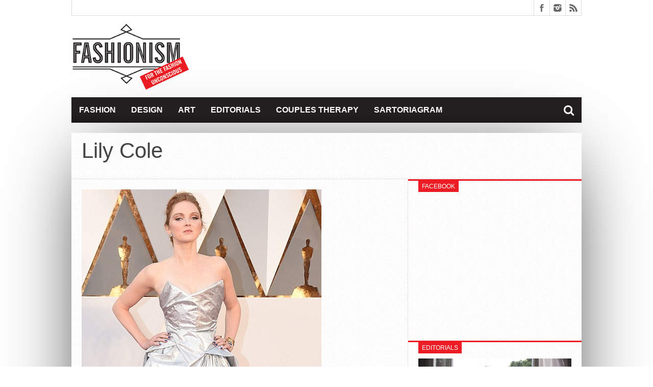

--- FILE ---
content_type: text/html; charset=UTF-8
request_url: https://www.fashionism.gr/29/oscars-2016/lily-cole/
body_size: 9534
content:
<!DOCTYPE html>
<html lang="en-US">
<head>
<meta charset="UTF-8" >
<meta name="viewport" content="width=device-width, initial-scale=1, maximum-scale=1" />


<!--[if lt IE 9]>
<link rel="stylesheet" type="text/css" href="https://www.fashionism.gr/wp-content/themes/fsm/css/iecss.css" />
<![endif]-->
<link rel="shortcut icon" href="/wp-content/uploads/2013/07/favicon.ico" /><link rel="alternate" type="application/rss+xml" title="RSS 2.0" href="https://www.fashionism.gr/feed/" />
<link rel="alternate" type="text/xml" title="RSS .92" href="https://www.fashionism.gr/feed/rss/" />
<link rel="alternate" type="application/atom+xml" title="Atom 0.3" href="https://www.fashionism.gr/feed/atom/" />
<link rel="pingback" href="https://www.fashionism.gr/xmlrpc.php" />

<script type="text/javascript">

  var _gaq = _gaq || [];
  _gaq.push(['_setAccount', 'UA-18583556-1']);
  _gaq.push(['_trackPageview']);

  (function() {
    var ga = document.createElement('script'); ga.type = 'text/javascript'; ga.async = true;
    ga.src = ('https:' == document.location.protocol ? 'https://ssl' : 'http://www') + '.google-analytics.com/ga.js';
    var s = document.getElementsByTagName('script')[0]; s.parentNode.insertBefore(ga, s);
  })();

</script>

	  <meta name='robots' content='index, follow, max-image-preview:large, max-snippet:-1, max-video-preview:-1' />

	<!-- This site is optimized with the Yoast SEO plugin v19.6.1 - https://yoast.com/wordpress/plugins/seo/ -->
	<title>Lily Cole - Fashionism</title>
	<link rel="canonical" href="https://www.fashionism.gr/wp-content/uploads/2016/02/Lily-Cole.jpg" />
	<meta property="og:locale" content="en_US" />
	<meta property="og:type" content="article" />
	<meta property="og:title" content="Lily Cole - Fashionism" />
	<meta property="og:url" content="https://www.fashionism.gr/wp-content/uploads/2016/02/Lily-Cole.jpg" />
	<meta property="og:site_name" content="Fashionism - Μόδα &amp; Στυλ 2022" />
	<meta property="og:image" content="https://www.fashionism.gr/wp-content/uploads/2016/02/Lily-Cole.jpg" />
	<meta property="og:image:width" content="470" />
	<meta property="og:image:height" content="814" />
	<meta property="og:image:type" content="image/jpeg" />
	<script type="application/ld+json" class="yoast-schema-graph">{"@context":"https://schema.org","@graph":[{"@type":"WebPage","@id":"https://www.fashionism.gr/wp-content/uploads/2016/02/Lily-Cole.jpg","url":"https://www.fashionism.gr/wp-content/uploads/2016/02/Lily-Cole.jpg","name":"Lily Cole - Fashionism","isPartOf":{"@id":"https://www.fashionism.gr/#website"},"primaryImageOfPage":{"@id":"https://www.fashionism.gr/wp-content/uploads/2016/02/Lily-Cole.jpg#primaryimage"},"image":{"@id":"https://www.fashionism.gr/wp-content/uploads/2016/02/Lily-Cole.jpg#primaryimage"},"thumbnailUrl":"https://www.fashionism.gr/wp-content/uploads/2016/02/Lily-Cole.jpg","datePublished":"2016-02-29T10:01:06+00:00","dateModified":"2016-02-29T10:01:06+00:00","breadcrumb":{"@id":"https://www.fashionism.gr/wp-content/uploads/2016/02/Lily-Cole.jpg#breadcrumb"},"inLanguage":"en-US","potentialAction":[{"@type":"ReadAction","target":["https://www.fashionism.gr/wp-content/uploads/2016/02/Lily-Cole.jpg"]}]},{"@type":"ImageObject","inLanguage":"en-US","@id":"https://www.fashionism.gr/wp-content/uploads/2016/02/Lily-Cole.jpg#primaryimage","url":"https://www.fashionism.gr/wp-content/uploads/2016/02/Lily-Cole.jpg","contentUrl":"https://www.fashionism.gr/wp-content/uploads/2016/02/Lily-Cole.jpg","width":470,"height":814},{"@type":"BreadcrumbList","@id":"https://www.fashionism.gr/wp-content/uploads/2016/02/Lily-Cole.jpg#breadcrumb","itemListElement":[{"@type":"ListItem","position":1,"name":"Home","item":"https://www.fashionism.gr/"},{"@type":"ListItem","position":2,"name":"&#8230; and it goes to","item":"http://www.fashionism.gr/29/oscars-2016/"},{"@type":"ListItem","position":3,"name":"Lily Cole"}]},{"@type":"WebSite","@id":"https://www.fashionism.gr/#website","url":"https://www.fashionism.gr/","name":"Fashionism - Μόδα &amp; Στυλ 2022","description":"","potentialAction":[{"@type":"SearchAction","target":{"@type":"EntryPoint","urlTemplate":"https://www.fashionism.gr/?s={search_term_string}"},"query-input":"required name=search_term_string"}],"inLanguage":"en-US"}]}</script>
	<!-- / Yoast SEO plugin. -->


<link rel='dns-prefetch' href='//netdna.bootstrapcdn.com' />
<link rel='dns-prefetch' href='//s.w.org' />
<link rel='dns-prefetch' href='//c0.wp.com' />
<link rel="alternate" type="application/rss+xml" title="Fashionism - Μόδα &amp; Στυλ 2022 &raquo; Feed" href="https://www.fashionism.gr/feed/" />
<link rel="alternate" type="application/rss+xml" title="Fashionism - Μόδα &amp; Στυλ 2022 &raquo; Comments Feed" href="https://www.fashionism.gr/comments/feed/" />
<link rel="alternate" type="application/rss+xml" title="Fashionism - Μόδα &amp; Στυλ 2022 &raquo; Lily Cole Comments Feed" href="https://www.fashionism.gr/29/oscars-2016/lily-cole/feed/" />
<script type="text/javascript">
window._wpemojiSettings = {"baseUrl":"https:\/\/s.w.org\/images\/core\/emoji\/14.0.0\/72x72\/","ext":".png","svgUrl":"https:\/\/s.w.org\/images\/core\/emoji\/14.0.0\/svg\/","svgExt":".svg","source":{"concatemoji":"https:\/\/www.fashionism.gr\/wp-includes\/js\/wp-emoji-release.min.js?ver=6.0.11"}};
/*! This file is auto-generated */
!function(e,a,t){var n,r,o,i=a.createElement("canvas"),p=i.getContext&&i.getContext("2d");function s(e,t){var a=String.fromCharCode,e=(p.clearRect(0,0,i.width,i.height),p.fillText(a.apply(this,e),0,0),i.toDataURL());return p.clearRect(0,0,i.width,i.height),p.fillText(a.apply(this,t),0,0),e===i.toDataURL()}function c(e){var t=a.createElement("script");t.src=e,t.defer=t.type="text/javascript",a.getElementsByTagName("head")[0].appendChild(t)}for(o=Array("flag","emoji"),t.supports={everything:!0,everythingExceptFlag:!0},r=0;r<o.length;r++)t.supports[o[r]]=function(e){if(!p||!p.fillText)return!1;switch(p.textBaseline="top",p.font="600 32px Arial",e){case"flag":return s([127987,65039,8205,9895,65039],[127987,65039,8203,9895,65039])?!1:!s([55356,56826,55356,56819],[55356,56826,8203,55356,56819])&&!s([55356,57332,56128,56423,56128,56418,56128,56421,56128,56430,56128,56423,56128,56447],[55356,57332,8203,56128,56423,8203,56128,56418,8203,56128,56421,8203,56128,56430,8203,56128,56423,8203,56128,56447]);case"emoji":return!s([129777,127995,8205,129778,127999],[129777,127995,8203,129778,127999])}return!1}(o[r]),t.supports.everything=t.supports.everything&&t.supports[o[r]],"flag"!==o[r]&&(t.supports.everythingExceptFlag=t.supports.everythingExceptFlag&&t.supports[o[r]]);t.supports.everythingExceptFlag=t.supports.everythingExceptFlag&&!t.supports.flag,t.DOMReady=!1,t.readyCallback=function(){t.DOMReady=!0},t.supports.everything||(n=function(){t.readyCallback()},a.addEventListener?(a.addEventListener("DOMContentLoaded",n,!1),e.addEventListener("load",n,!1)):(e.attachEvent("onload",n),a.attachEvent("onreadystatechange",function(){"complete"===a.readyState&&t.readyCallback()})),(e=t.source||{}).concatemoji?c(e.concatemoji):e.wpemoji&&e.twemoji&&(c(e.twemoji),c(e.wpemoji)))}(window,document,window._wpemojiSettings);
</script>
<style type="text/css">
img.wp-smiley,
img.emoji {
	display: inline !important;
	border: none !important;
	box-shadow: none !important;
	height: 1em !important;
	width: 1em !important;
	margin: 0 0.07em !important;
	vertical-align: -0.1em !important;
	background: none !important;
	padding: 0 !important;
}
</style>
	<link rel='stylesheet' id='wp-block-library-css'  href='https://c0.wp.com/c/6.0.11/wp-includes/css/dist/block-library/style.min.css' type='text/css' media='all' />
<style id='wp-block-library-inline-css' type='text/css'>
.has-text-align-justify{text-align:justify;}
</style>
<link rel='stylesheet' id='mediaelement-css'  href='https://c0.wp.com/c/6.0.11/wp-includes/js/mediaelement/mediaelementplayer-legacy.min.css' type='text/css' media='all' />
<link rel='stylesheet' id='wp-mediaelement-css'  href='https://c0.wp.com/c/6.0.11/wp-includes/js/mediaelement/wp-mediaelement.min.css' type='text/css' media='all' />
<style id='global-styles-inline-css' type='text/css'>
body{--wp--preset--color--black: #000000;--wp--preset--color--cyan-bluish-gray: #abb8c3;--wp--preset--color--white: #ffffff;--wp--preset--color--pale-pink: #f78da7;--wp--preset--color--vivid-red: #cf2e2e;--wp--preset--color--luminous-vivid-orange: #ff6900;--wp--preset--color--luminous-vivid-amber: #fcb900;--wp--preset--color--light-green-cyan: #7bdcb5;--wp--preset--color--vivid-green-cyan: #00d084;--wp--preset--color--pale-cyan-blue: #8ed1fc;--wp--preset--color--vivid-cyan-blue: #0693e3;--wp--preset--color--vivid-purple: #9b51e0;--wp--preset--gradient--vivid-cyan-blue-to-vivid-purple: linear-gradient(135deg,rgba(6,147,227,1) 0%,rgb(155,81,224) 100%);--wp--preset--gradient--light-green-cyan-to-vivid-green-cyan: linear-gradient(135deg,rgb(122,220,180) 0%,rgb(0,208,130) 100%);--wp--preset--gradient--luminous-vivid-amber-to-luminous-vivid-orange: linear-gradient(135deg,rgba(252,185,0,1) 0%,rgba(255,105,0,1) 100%);--wp--preset--gradient--luminous-vivid-orange-to-vivid-red: linear-gradient(135deg,rgba(255,105,0,1) 0%,rgb(207,46,46) 100%);--wp--preset--gradient--very-light-gray-to-cyan-bluish-gray: linear-gradient(135deg,rgb(238,238,238) 0%,rgb(169,184,195) 100%);--wp--preset--gradient--cool-to-warm-spectrum: linear-gradient(135deg,rgb(74,234,220) 0%,rgb(151,120,209) 20%,rgb(207,42,186) 40%,rgb(238,44,130) 60%,rgb(251,105,98) 80%,rgb(254,248,76) 100%);--wp--preset--gradient--blush-light-purple: linear-gradient(135deg,rgb(255,206,236) 0%,rgb(152,150,240) 100%);--wp--preset--gradient--blush-bordeaux: linear-gradient(135deg,rgb(254,205,165) 0%,rgb(254,45,45) 50%,rgb(107,0,62) 100%);--wp--preset--gradient--luminous-dusk: linear-gradient(135deg,rgb(255,203,112) 0%,rgb(199,81,192) 50%,rgb(65,88,208) 100%);--wp--preset--gradient--pale-ocean: linear-gradient(135deg,rgb(255,245,203) 0%,rgb(182,227,212) 50%,rgb(51,167,181) 100%);--wp--preset--gradient--electric-grass: linear-gradient(135deg,rgb(202,248,128) 0%,rgb(113,206,126) 100%);--wp--preset--gradient--midnight: linear-gradient(135deg,rgb(2,3,129) 0%,rgb(40,116,252) 100%);--wp--preset--duotone--dark-grayscale: url('#wp-duotone-dark-grayscale');--wp--preset--duotone--grayscale: url('#wp-duotone-grayscale');--wp--preset--duotone--purple-yellow: url('#wp-duotone-purple-yellow');--wp--preset--duotone--blue-red: url('#wp-duotone-blue-red');--wp--preset--duotone--midnight: url('#wp-duotone-midnight');--wp--preset--duotone--magenta-yellow: url('#wp-duotone-magenta-yellow');--wp--preset--duotone--purple-green: url('#wp-duotone-purple-green');--wp--preset--duotone--blue-orange: url('#wp-duotone-blue-orange');--wp--preset--font-size--small: 13px;--wp--preset--font-size--medium: 20px;--wp--preset--font-size--large: 36px;--wp--preset--font-size--x-large: 42px;}.has-black-color{color: var(--wp--preset--color--black) !important;}.has-cyan-bluish-gray-color{color: var(--wp--preset--color--cyan-bluish-gray) !important;}.has-white-color{color: var(--wp--preset--color--white) !important;}.has-pale-pink-color{color: var(--wp--preset--color--pale-pink) !important;}.has-vivid-red-color{color: var(--wp--preset--color--vivid-red) !important;}.has-luminous-vivid-orange-color{color: var(--wp--preset--color--luminous-vivid-orange) !important;}.has-luminous-vivid-amber-color{color: var(--wp--preset--color--luminous-vivid-amber) !important;}.has-light-green-cyan-color{color: var(--wp--preset--color--light-green-cyan) !important;}.has-vivid-green-cyan-color{color: var(--wp--preset--color--vivid-green-cyan) !important;}.has-pale-cyan-blue-color{color: var(--wp--preset--color--pale-cyan-blue) !important;}.has-vivid-cyan-blue-color{color: var(--wp--preset--color--vivid-cyan-blue) !important;}.has-vivid-purple-color{color: var(--wp--preset--color--vivid-purple) !important;}.has-black-background-color{background-color: var(--wp--preset--color--black) !important;}.has-cyan-bluish-gray-background-color{background-color: var(--wp--preset--color--cyan-bluish-gray) !important;}.has-white-background-color{background-color: var(--wp--preset--color--white) !important;}.has-pale-pink-background-color{background-color: var(--wp--preset--color--pale-pink) !important;}.has-vivid-red-background-color{background-color: var(--wp--preset--color--vivid-red) !important;}.has-luminous-vivid-orange-background-color{background-color: var(--wp--preset--color--luminous-vivid-orange) !important;}.has-luminous-vivid-amber-background-color{background-color: var(--wp--preset--color--luminous-vivid-amber) !important;}.has-light-green-cyan-background-color{background-color: var(--wp--preset--color--light-green-cyan) !important;}.has-vivid-green-cyan-background-color{background-color: var(--wp--preset--color--vivid-green-cyan) !important;}.has-pale-cyan-blue-background-color{background-color: var(--wp--preset--color--pale-cyan-blue) !important;}.has-vivid-cyan-blue-background-color{background-color: var(--wp--preset--color--vivid-cyan-blue) !important;}.has-vivid-purple-background-color{background-color: var(--wp--preset--color--vivid-purple) !important;}.has-black-border-color{border-color: var(--wp--preset--color--black) !important;}.has-cyan-bluish-gray-border-color{border-color: var(--wp--preset--color--cyan-bluish-gray) !important;}.has-white-border-color{border-color: var(--wp--preset--color--white) !important;}.has-pale-pink-border-color{border-color: var(--wp--preset--color--pale-pink) !important;}.has-vivid-red-border-color{border-color: var(--wp--preset--color--vivid-red) !important;}.has-luminous-vivid-orange-border-color{border-color: var(--wp--preset--color--luminous-vivid-orange) !important;}.has-luminous-vivid-amber-border-color{border-color: var(--wp--preset--color--luminous-vivid-amber) !important;}.has-light-green-cyan-border-color{border-color: var(--wp--preset--color--light-green-cyan) !important;}.has-vivid-green-cyan-border-color{border-color: var(--wp--preset--color--vivid-green-cyan) !important;}.has-pale-cyan-blue-border-color{border-color: var(--wp--preset--color--pale-cyan-blue) !important;}.has-vivid-cyan-blue-border-color{border-color: var(--wp--preset--color--vivid-cyan-blue) !important;}.has-vivid-purple-border-color{border-color: var(--wp--preset--color--vivid-purple) !important;}.has-vivid-cyan-blue-to-vivid-purple-gradient-background{background: var(--wp--preset--gradient--vivid-cyan-blue-to-vivid-purple) !important;}.has-light-green-cyan-to-vivid-green-cyan-gradient-background{background: var(--wp--preset--gradient--light-green-cyan-to-vivid-green-cyan) !important;}.has-luminous-vivid-amber-to-luminous-vivid-orange-gradient-background{background: var(--wp--preset--gradient--luminous-vivid-amber-to-luminous-vivid-orange) !important;}.has-luminous-vivid-orange-to-vivid-red-gradient-background{background: var(--wp--preset--gradient--luminous-vivid-orange-to-vivid-red) !important;}.has-very-light-gray-to-cyan-bluish-gray-gradient-background{background: var(--wp--preset--gradient--very-light-gray-to-cyan-bluish-gray) !important;}.has-cool-to-warm-spectrum-gradient-background{background: var(--wp--preset--gradient--cool-to-warm-spectrum) !important;}.has-blush-light-purple-gradient-background{background: var(--wp--preset--gradient--blush-light-purple) !important;}.has-blush-bordeaux-gradient-background{background: var(--wp--preset--gradient--blush-bordeaux) !important;}.has-luminous-dusk-gradient-background{background: var(--wp--preset--gradient--luminous-dusk) !important;}.has-pale-ocean-gradient-background{background: var(--wp--preset--gradient--pale-ocean) !important;}.has-electric-grass-gradient-background{background: var(--wp--preset--gradient--electric-grass) !important;}.has-midnight-gradient-background{background: var(--wp--preset--gradient--midnight) !important;}.has-small-font-size{font-size: var(--wp--preset--font-size--small) !important;}.has-medium-font-size{font-size: var(--wp--preset--font-size--medium) !important;}.has-large-font-size{font-size: var(--wp--preset--font-size--large) !important;}.has-x-large-font-size{font-size: var(--wp--preset--font-size--x-large) !important;}
</style>
<link rel='stylesheet' id='wp-lightbox-2.min.css-css'  href='https://www.fashionism.gr/wp-content/plugins/wp-lightbox-2/styles/lightbox.min.css?ver=1.3.4' type='text/css' media='all' />
<link rel='stylesheet' id='mvp-style-css'  href='https://www.fashionism.gr/wp-content/themes/fsm/style.css?ver=6.0.11' type='text/css' media='all' />
<link rel='stylesheet' id='reset-css'  href='https://www.fashionism.gr/wp-content/themes/fsm/css/reset.css?ver=6.0.11' type='text/css' media='all' />
<link rel='stylesheet' id='mvp-fontawesome-css'  href='//netdna.bootstrapcdn.com/font-awesome/4.4.0/css/font-awesome.css?ver=6.0.11' type='text/css' media='all' />
<link rel='stylesheet' id='media-queries-css'  href='https://www.fashionism.gr/wp-content/themes/fsm/css/media-queries.css?ver=6.0.11' type='text/css' media='all' />
<link rel='stylesheet' id='jetpack_css-css'  href='https://c0.wp.com/p/jetpack/11.3.1/css/jetpack.css' type='text/css' media='all' />
<script type='text/javascript' src='https://c0.wp.com/c/6.0.11/wp-includes/js/jquery/jquery.min.js' id='jquery-core-js'></script>
<script type='text/javascript' src='https://c0.wp.com/c/6.0.11/wp-includes/js/jquery/jquery-migrate.min.js' id='jquery-migrate-js'></script>
<link rel="https://api.w.org/" href="https://www.fashionism.gr/wp-json/" /><link rel="alternate" type="application/json" href="https://www.fashionism.gr/wp-json/wp/v2/media/22974" /><link rel="EditURI" type="application/rsd+xml" title="RSD" href="https://www.fashionism.gr/xmlrpc.php?rsd" />
<link rel="wlwmanifest" type="application/wlwmanifest+xml" href="https://www.fashionism.gr/wp-includes/wlwmanifest.xml" /> 
<meta name="generator" content="WordPress 6.0.11" />
<link rel='shortlink' href='https://wp.me/a16xaq-5Yy' />
<link rel="alternate" type="application/json+oembed" href="https://www.fashionism.gr/wp-json/oembed/1.0/embed?url=https%3A%2F%2Fwww.fashionism.gr%2F29%2Foscars-2016%2Flily-cole%2F" />
<link rel="alternate" type="text/xml+oembed" href="https://www.fashionism.gr/wp-json/oembed/1.0/embed?url=https%3A%2F%2Fwww.fashionism.gr%2F29%2Foscars-2016%2Flily-cole%2F&#038;format=xml" />
<style>img#wpstats{display:none}</style>
	



<style type='text/css'>

@import url(http://fonts.googleapis.com/css?family=Open+Sans:400,600,700|Open+Sans+Condensed:300,700|Oswald:300,400,700|Alegreya:400|Open+Sans+Condensed:100,200,300,400,500,600,700,800,900|Ubuntu:100,200,300,400,500,600,700,800,900|Ubuntu:100,200,300,400,500,600,700,800,900&subset=latin,latin-ext,cyrillic,cyrillic-ext,greek-ext,greek,vietnamese);

#main-nav .menu li a,
#main-nav .menu li ul li a {
	font-family: 'Open Sans Condensed', sans-serif;
	}

.main-text h1,
.sub-text h2 {
	font-family: 'Ubuntu', sans-serif;
	}

.home-widget .cat-dark-text h2,
.home-widget .category-light h2 a,
.sidebar-small-widget .category-light h2 a,
ul.home-carousel li h2,
h1.headline,
h1.headline-page,
.prev-post a,
.next-post a,
.related-text a,
#post-404 h1,
h3.cat-header,
.archive-text h2 a,
.archive-text-noimg h2 a,
ul.widget-buzz li h2 a,
.sidebar-widget .cat-dark-text h2,
.sidebar-widget .category-light h2 a,
.footer-widget .category-light h2 a {
	font-family: 'Ubuntu', sans-serif;
	}

#logo-wrapper,
#logo-small {
	height: 145px;
	}

#main-nav .menu li:hover ul li a {
	background: #231f20;
	}

#main-nav .menu li:hover ul li a:hover {
	background: #ed1c24;
	}

#main-nav .menu li:hover,
#main-nav .menu li a:hover,
#main-nav .menu li.current-menu-item,
#main-nav .menu li.current-post-parent {
	background: #ed1c24 url(https://www.fashionism.gr/wp-content/themes/fsm/images/menu-fade.png) repeat-x bottom;
	}

.woocommerce .widget_price_filter .ui-slider .ui-slider-handle,
.woocommerce span.onsale,
.woocommerce #respond input#submit.alt,
.woocommerce a.button.alt,
.woocommerce button.button.alt,
.woocommerce input.button.alt,
.woocommerce #respond input#submit.alt:hover,
.woocommerce a.button.alt:hover,
.woocommerce button.button.alt:hover,
.woocommerce input.button.alt:hover {
	background-color: #ed1c24;
	}

.woocommerce #respond input#submit.alt:hover,
.woocommerce a.button.alt:hover,
.woocommerce button.button.alt:hover,
.woocommerce input.button.alt:hover {
	opacity: 0.8;
	}

span.comment-count,
h3.post-header,
h3.comment-header,
h3.home-widget-header,
h3.small-widget-header,
h3.sidebar-widget-header,
span.post-tags-header,
.post-tags a:hover,
ul.tabber-widget li.active,
ul.tabber-widget li:hover,
.tag-cloud a:hover,
.woocommerce .widget_price_filter .ui-slider .ui-slider-range {
	background: #ed1c24;
	}

span.home-widget-header,
span.small-widget-header,
span.sidebar-widget-header,
ul.tabber-widget,
#comments,
#related-posts {
	border-top: 3px solid #ed1c24;
	}

ol.commentlist {
	border-bottom: 3px solid #ed1c24;
	}

.prev-post,
.next-post {
	color: #ed1c24;
	}

#nav-wrapper {
	background: #231f20 url(https://www.fashionism.gr/wp-content/themes/fsm/images/menu-fade.png) repeat-x bottom;
	}

.search-fly-wrap {
	background: #231f20;
	}

#nav-mobi select {
	background: #231f20 url(https://www.fashionism.gr/wp-content/themes/fsm/images/triangle-dark.png) no-repeat right;
	}

a, a:visited {
	color: #fa4b2a;
	}

#wallpaper {
	background: url() no-repeat 50% 0;
	}

</style>


<style type="text/css">
#main-nav {
	max-width: 950px;
	}
</style>


</head>

<body class="attachment attachment-template-default single single-attachment postid-22974 attachmentid-22974 attachment-jpeg">

<div id="site">
	<div id="fly-wrap">
	<div class="fly-wrap-out">
		<div class="fly-side-wrap">
			<ul class="fly-bottom-soc left relative">
									<li class="fb-soc">
						<a href="https://www.facebook.com/fashionism.gr/" target="_blank">
						<i class="fa fa-facebook-square fa-2"></i>
						</a>
					</li>
																					<li class="inst-soc">
						<a href="https://www.instagram.com/some_chrs/" target="_blank">
						<i class="fa fa-instagram fa-2"></i>
						</a>
					</li>
																													<li class="rss-soc">
						<a href="https://www.fashionism.gr/feed/rss/" target="_blank">
						<i class="fa fa-rss fa-2"></i>
						</a>
					</li>
							</ul>
		</div><!--fly-side-wrap-->
		<div class="fly-wrap-in">
			<div id="fly-menu-wrap">
				<nav class="fly-nav-menu left relative">
					<div class="menu-main-menu-container"><ul id="menu-main-menu" class="menu"><li id="menu-item-6" class="menu-item menu-item-type-taxonomy menu-item-object-category menu-item-6"><a href="https://www.fashionism.gr/category/fashion/">Fashion</a></li>
<li id="menu-item-7" class="menu-item menu-item-type-taxonomy menu-item-object-category menu-item-has-children menu-item-7"><a href="https://www.fashionism.gr/category/design/">Design</a>
<ul class="sub-menu">
	<li id="menu-item-8" class="menu-item menu-item-type-taxonomy menu-item-object-category menu-item-8"><a href="https://www.fashionism.gr/category/things/">Things</a></li>
	<li id="menu-item-9" class="menu-item menu-item-type-taxonomy menu-item-object-category menu-item-9"><a href="https://www.fashionism.gr/category/spaces/">Spaces</a></li>
</ul>
</li>
<li id="menu-item-5" class="menu-item menu-item-type-taxonomy menu-item-object-category menu-item-5"><a href="https://www.fashionism.gr/category/art/">Art</a></li>
<li id="menu-item-11" class="menu-item menu-item-type-custom menu-item-object-custom menu-item-11"><a href="http://www.fashionism.gr/category/edito/">Editorials</a></li>
<li id="menu-item-12" class="menu-item menu-item-type-custom menu-item-object-custom menu-item-12"><a href="http://www.fashionism.gr/category/couples/">Couples Therapy</a></li>
<li id="menu-item-10" class="menu-item menu-item-type-custom menu-item-object-custom menu-item-10"><a href="http://www.fashionism.gr/category/the-sartoriagram/">Sartoriagram</a></li>
</ul></div>				</nav>
			</div><!--fly-menu-wrap-->
		</div><!--fly-wrap-in-->
	</div><!--fly-wrap-out-->
</div><!--fly-wrap-->		<div id="bot-wrap">
	<div id="wrapper">
				<div id="header-wrapper">
			<div id="top-header-wrapper">
				<div id="top-nav">
									</div><!--top-nav-->
				<div id="content-social">
					<ul>
												<li><a href="https://www.facebook.com/fashionism.gr/" alt="Facebook" class="fb-but" target="_blank"></a></li>
																														<li><a href="https://www.instagram.com/some_chrs/" alt="Instagram" class="instagram-but" target="_blank"></a></li>
																																				<li><a href="https://www.fashionism.gr/feed/rss/" alt="RSS Feed" class="rss-but"></a></li>
					</ul>
				</div><!--content-social-->
			</div><!--top-header-wrapper-->
									<div id="logo-small" itemscope itemtype="http://schema.org/Organization">
									<a itemprop="url" href="https://www.fashionism.gr"><img itemprop="logo" src="/wp-content/uploads/2013/12/fashionism_site.png" alt="Fashionism &#8211; Μόδα &amp; Στυλ 2022" /></a>
							</div><!--logo-small-->
					</div><!--header-wrapper-->
		<div id="nav-wrapper">
			<div class="fly-but-wrap left relative fly-boxed">
				<span></span>
				<span></span>
				<span></span>
				<span></span>
			</div><!--fly-but-wrap-->
			<div id="main-nav">
				<div class="menu-main-menu-container"><ul id="menu-main-menu-1" class="menu"><li class="menu-item menu-item-type-taxonomy menu-item-object-category menu-item-6"><a href="https://www.fashionism.gr/category/fashion/">Fashion</a></li>
<li class="menu-item menu-item-type-taxonomy menu-item-object-category menu-item-has-children menu-item-7"><a href="https://www.fashionism.gr/category/design/">Design</a>
<ul class="sub-menu">
	<li class="menu-item menu-item-type-taxonomy menu-item-object-category menu-item-8"><a href="https://www.fashionism.gr/category/things/">Things</a></li>
	<li class="menu-item menu-item-type-taxonomy menu-item-object-category menu-item-9"><a href="https://www.fashionism.gr/category/spaces/">Spaces</a></li>
</ul>
</li>
<li class="menu-item menu-item-type-taxonomy menu-item-object-category menu-item-5"><a href="https://www.fashionism.gr/category/art/">Art</a></li>
<li class="menu-item menu-item-type-custom menu-item-object-custom menu-item-11"><a href="http://www.fashionism.gr/category/edito/">Editorials</a></li>
<li class="menu-item menu-item-type-custom menu-item-object-custom menu-item-12"><a href="http://www.fashionism.gr/category/couples/">Couples Therapy</a></li>
<li class="menu-item menu-item-type-custom menu-item-object-custom menu-item-10"><a href="http://www.fashionism.gr/category/the-sartoriagram/">Sartoriagram</a></li>
</ul></div>			</div><!--main-nav-->
			<div class="nav-search-wrap left relative">
				<span class="nav-search-but left"><i class="fa fa-search fa-2"></i></span>
				<div class="search-fly-wrap">
					<form method="get" id="searchform" action="https://www.fashionism.gr/">
	<input type="text" name="s" id="s" value="Type Search term and press enter" onfocus='if (this.value == "Type Search term and press enter") { this.value = ""; }' onblur='if (this.value == "") { this.value = "Type Search term and press enter"; }' />
	<input type="hidden" id="search-button" />
</form>				</div><!--search-fly-wrap-->
			</div><!--nav-search-wrap-->
		</div><!--nav-wrapper-->
		
<div id="main">
	<div id="content-wrapper">
				<div id="title-main">
			<h1 class="headline">Lily Cole</h1>
		</div><!--title-main-->
		<div class="mvp-cont-out">
			<div class="mvp-cont-in">
		<div id="home-main">
			<div id="post-area" class="post-22974 attachment type-attachment status-inherit hentry">
								<div id="content-area">
  										<a href="https://www.fashionism.gr/wp-content/uploads/2016/02/Lily-Cole.jpg" title="Lily Cole" rel="attachment"><img src="https://www.fashionism.gr/wp-content/uploads/2016/02/Lily-Cole.jpg" class="attachment-medium" alt="Lily Cole" /></a>
									</div><!--content-area-->
			</div><!--post-area-->
		</div><!--home-main-->
			</div><!--mvp-cont-in-->
<div id="sidebar-wrapper">
	<ul>
		<li id="ht_facebook_widget-3" class="sidebar-widget ht_facebook_widget"><span class="sidebar-widget-header"><h3 class="sidebar-widget-header">Facebook</h3></span>
		<iframe src="//www.facebook.com/plugins/likebox.php?href=https://www.facebook.com/fashionism.gr&amp;width=300&amp;height=258&amp;show_faces=true&amp;colorscheme=light&amp;stream=false&amp;show_border=false&amp;header=false" scrolling="no" frameborder="0" style="border:none; overflow:hidden; width:300; height:258px;" allowTransparency="true"></iframe>


		</li><li id="ht_catlight_link_widget-4" class="sidebar-widget ht_catlight_link_widget"><span class="sidebar-widget-header"><h3 class="sidebar-widget-header">Editorials</h3></span>

					<div class="category-light">
												<div class="cat-light-top">
															<a href="https://www.fashionism.gr/04/nidodileda-4/"><img width="620" height="400" src="https://www.fashionism.gr/wp-content/uploads/2020/02/Nidodiledafr-620x400.jpg" class="attachment-post-thumb size-post-thumb wp-post-image" alt="" loading="lazy" srcset="https://www.fashionism.gr/wp-content/uploads/2020/02/Nidodiledafr-620x400.jpg 620w, https://www.fashionism.gr/wp-content/uploads/2020/02/Nidodiledafr-300x194.jpg 300w, https://www.fashionism.gr/wp-content/uploads/2020/02/Nidodiledafr-85x54.jpg 85w" sizes="(max-width: 620px) 100vw, 620px" /></a>
														<h2><a href="https://www.fashionism.gr/04/nidodileda-4/">La bohème within</a></h2>
							
							<p>Η Τόνια και η Νάντια δεν χρειάζονται εμένα για να σας πείσω να ψωνίσετε &#8211; τις ξέρετε ήδη, πιθανότατα τις ακολουθείτε στο instagram, έχετε αγοράσει και έχετε μείνει ικανοποιημένες...</p>
																				</div><!--cat-light-top-->
																		<div class="cat-light-bottom">
							<ul>
																<li>
																			<a href="https://www.fashionism.gr/03/the-c-edition-2/"><img width="85" height="54" src="https://www.fashionism.gr/wp-content/uploads/2019/02/The-C-Editionfr-1-85x54.jpg" class="attachment-small-thumb size-small-thumb wp-post-image" alt="" loading="lazy" srcset="https://www.fashionism.gr/wp-content/uploads/2019/02/The-C-Editionfr-1-85x54.jpg 85w, https://www.fashionism.gr/wp-content/uploads/2019/02/The-C-Editionfr-1-200x129.jpg 200w, https://www.fashionism.gr/wp-content/uploads/2019/02/The-C-Editionfr-1-300x194.jpg 300w, https://www.fashionism.gr/wp-content/uploads/2019/02/The-C-Editionfr-1.jpg 620w" sizes="(max-width: 85px) 100vw, 85px" /></a>
																		<span class="list-byline"><a href="https://www.fashionism.gr/author/chroik/" title="Posts by xrysa" rel="author">xrysa</a> | 03/02/2019</span>
									<p><a href="https://www.fashionism.gr/03/the-c-edition-2/">Bodies for business/sin</a></p>
								</li>
																<li>
																			<a href="https://www.fashionism.gr/21/2plus1equals2/"><img width="85" height="54" src="https://www.fashionism.gr/wp-content/uploads/2019/01/2plus1equals25-1-85x54.jpg" class="attachment-small-thumb size-small-thumb wp-post-image" alt="" loading="lazy" srcset="https://www.fashionism.gr/wp-content/uploads/2019/01/2plus1equals25-1-85x54.jpg 85w, https://www.fashionism.gr/wp-content/uploads/2019/01/2plus1equals25-1-300x194.jpg 300w, https://www.fashionism.gr/wp-content/uploads/2019/01/2plus1equals25-1-620x400.jpg 620w" sizes="(max-width: 85px) 100vw, 85px" /></a>
																		<span class="list-byline"><a href="https://www.fashionism.gr/author/chroik/" title="Posts by xrysa" rel="author">xrysa</a> | 21/01/2019</span>
									<p><a href="https://www.fashionism.gr/21/2plus1equals2/">Ocean Goth</a></p>
								</li>
																<li>
																			<a href="https://www.fashionism.gr/27/nairi-peltegian/"><img width="85" height="54" src="https://www.fashionism.gr/wp-content/uploads/2018/09/Nairifr-85x54.jpg" class="attachment-small-thumb size-small-thumb wp-post-image" alt="" loading="lazy" srcset="https://www.fashionism.gr/wp-content/uploads/2018/09/Nairifr-85x54.jpg 85w, https://www.fashionism.gr/wp-content/uploads/2018/09/Nairifr-200x128.jpg 200w, https://www.fashionism.gr/wp-content/uploads/2018/09/Nairifr-300x194.jpg 300w, https://www.fashionism.gr/wp-content/uploads/2018/09/Nairifr-620x400.jpg 620w, https://www.fashionism.gr/wp-content/uploads/2018/09/Nairifr.jpg 625w" sizes="(max-width: 85px) 100vw, 85px" /></a>
																		<span class="list-byline"><a href="https://www.fashionism.gr/author/chroik/" title="Posts by xrysa" rel="author">xrysa</a> | 27/09/2018</span>
									<p><a href="https://www.fashionism.gr/27/nairi-peltegian/">Blue jean baby, L.A. lady</a></p>
								</li>
																<li>
																			<a href="https://www.fashionism.gr/24/2wo1ne2-4/"><img width="85" height="54" src="https://www.fashionism.gr/wp-content/uploads/2018/04/10-85x54.jpg" class="attachment-small-thumb size-small-thumb wp-post-image" alt="" loading="lazy" srcset="https://www.fashionism.gr/wp-content/uploads/2018/04/10-85x54.jpg 85w, https://www.fashionism.gr/wp-content/uploads/2018/04/10-300x194.jpg 300w, https://www.fashionism.gr/wp-content/uploads/2018/04/10-620x400.jpg 620w" sizes="(max-width: 85px) 100vw, 85px" /></a>
																		<span class="list-byline"><a href="https://www.fashionism.gr/author/chroik/" title="Posts by xrysa" rel="author">xrysa</a> | 24/04/2018</span>
									<p><a href="https://www.fashionism.gr/24/2wo1ne2-4/">Καλοκαίρι στην Πράγα</a></p>
								</li>
																<li>
																			<a href="https://www.fashionism.gr/12/2wo1ne2-3/"><img width="85" height="54" src="https://www.fashionism.gr/wp-content/uploads/2017/12/212c2-85x54.jpg" class="attachment-small-thumb size-small-thumb wp-post-image" alt="" loading="lazy" srcset="https://www.fashionism.gr/wp-content/uploads/2017/12/212c2-85x54.jpg 85w, https://www.fashionism.gr/wp-content/uploads/2017/12/212c2-300x194.jpg 300w, https://www.fashionism.gr/wp-content/uploads/2017/12/212c2-620x400.jpg 620w" sizes="(max-width: 85px) 100vw, 85px" /></a>
																		<span class="list-byline"><a href="https://www.fashionism.gr/author/chroik/" title="Posts by xrysa" rel="author">xrysa</a> | 12/12/2017</span>
									<p><a href="https://www.fashionism.gr/12/2wo1ne2-3/">Πόσο κάνει 2+1 στα ρώσικα</a></p>
								</li>
															</ul>
						</div><!--cat-light-bottom-->
											</div><!--category-light-->


		</li><li id="ht_catlight_link_widget-5" class="sidebar-widget ht_catlight_link_widget"><span class="sidebar-widget-header"><h3 class="sidebar-widget-header">Couples Therapy</h3></span>

					<div class="category-light">
												<div class="cat-light-top">
															<a href="https://www.fashionism.gr/16/couples-therapy-8/"><img width="620" height="400" src="https://www.fashionism.gr/wp-content/uploads/2016/11/Nidodiledafr-620x400.jpg" class="attachment-post-thumb size-post-thumb wp-post-image" alt="" loading="lazy" srcset="https://www.fashionism.gr/wp-content/uploads/2016/11/Nidodiledafr-620x400.jpg 620w, https://www.fashionism.gr/wp-content/uploads/2016/11/Nidodiledafr-300x194.jpg 300w, https://www.fashionism.gr/wp-content/uploads/2016/11/Nidodiledafr-85x54.jpg 85w" sizes="(max-width: 620px) 100vw, 620px" /></a>
														<h2><a href="https://www.fashionism.gr/16/couples-therapy-8/">Couples Therapy</a></h2>
							
							<p>Πριν κάτι μήνες μου καρφώθηκε στο μυαλό η ιδέα ότι στοιχίζω στην ψηφιακή ανθρωπότητα πολύ bandwidth και τρόμαξα με την υποψία ότι, ίσως χωρίς να το ομολογώ, έχω αρχίσει...</p>
																				</div><!--cat-light-top-->
																	</div><!--category-light-->


		</li>	</ul>
</div><!--sidebar-wrapper--></div><!--mvp-cont-out-->
				<div id="footer-wrapper">
					<div id="footer-top">
						<ul>
													</ul>
					</div><!--footer-top-->
					<div id="footer-bottom">
						<p>Copyright © 2010 - 2022 Fashionism.gr</p><div class="menu-footer-menu-container"><ul id="menu-footer-menu" class="menu"><li id="menu-item-13234" class="menu-item menu-item-type-post_type menu-item-object-page current_page_parent menu-item-13234"><a href="https://www.fashionism.gr/home/">Home</a></li>
<li id="menu-item-13233" class="menu-item menu-item-type-post_type menu-item-object-page menu-item-13233"><a href="https://www.fashionism.gr/contact/">Contact</a></li>
</ul></div>					</div><!--footer-bottom-->
				</div><!--footer-wrapper-->
			</div><!--content-wrapper-->
		</div><!--main-->
	</div><!--wrapper-->
	</div><!--bot-wrap-->
</div><!--site-->


<script type='text/javascript'>
//<![CDATA[
jQuery(document).ready(function($){

	// Main Menu Dropdown Toggle
	$('.menu-item-has-children a').click(function(event){
	  event.stopPropagation();
	  location.href = this.href;
  	});

	$('.menu-item-has-children').click(function(){
    	  $(this).addClass('toggled');
    	  if($('.menu-item-has-children').hasClass('toggled'))
    	  {
    	  $(this).children('ul').toggle();
	  $('.fly-nav-menu').getNiceScroll().resize();
	  }
	  $(this).toggleClass('tog-minus');
    	  return false;
  	});

	// Main Menu Scroll
	$(window).load(function(){
	  $('.fly-nav-menu').niceScroll({cursorcolor:"#888",cursorwidth: 7,cursorborder: 0,zindex:999999});
	});

var aboveHeight = $('#header-wrapper').outerHeight();
$(window).scroll(function(){
	if ($(window).scrollTop() > aboveHeight){
	$('#nav-wrapper').addClass('fixed').css('top','0');
	$('#bot-wrap').css('margin-top','70px');
	$('#header-wrapper').css('top','-50px');
	$('.nav-logo-fade').css('display','block');
	} else {
	$('#nav-wrapper').removeClass('fixed');
	$('#bot-wrap').css('margin-top','0');
	$('#header-wrapper').css('top','0');
	$('.nav-logo-fade').css('display','none');
	}
});

  	// Fly-Out Navigation

	$(".fly-but-wrap").on('click', function(){
		$("#fly-wrap").toggleClass("fly-menu");
  		$("#wallpaper").toggleClass("fly-content");
  		$("#header-wrapper").toggleClass("fly-content");
  		$("#nav-wrapper").toggleClass("main-nav-over");
  		$("#main").toggleClass("fly-content");
  		$(".fly-but-wrap").toggleClass("fly-open");
	});

$('.carousel-wrapper').elastislide({
	imageW 	: 229,
	minItems	: 1,
	margin		: 0
});
});
//]]>
</script>

<div id="fb-root"></div>
<script>
//<![CDATA[
(function(d, s, id) {
  var js, fjs = d.getElementsByTagName(s)[0];
  if (d.getElementById(id)) return;
  js = d.createElement(s); js.id = id;
  js.async = true;
  js.src = "//connect.facebook.net/en_US/all.js#xfbml=1";
  fjs.parentNode.insertBefore(js, fjs);
}(document, 'script', 'facebook-jssdk'));
//]]>
</script>

<script type='text/javascript' src='https://c0.wp.com/c/6.0.11/wp-includes/js/comment-reply.min.js' id='comment-reply-js'></script>
<script type='text/javascript' id='wp-jquery-lightbox-js-extra'>
/* <![CDATA[ */
var JQLBSettings = {"fitToScreen":"0","resizeSpeed":"400","displayDownloadLink":"0","navbarOnTop":"0","loopImages":"","resizeCenter":"","marginSize":"","linkTarget":"_self","help":"","prevLinkTitle":"previous image","nextLinkTitle":"next image","prevLinkText":"\u00ab Previous","nextLinkText":"Next \u00bb","closeTitle":"close image gallery","image":"Image ","of":" of ","download":"Download","jqlb_overlay_opacity":"80","jqlb_overlay_color":"#000000","jqlb_overlay_close":"1","jqlb_border_width":"10","jqlb_border_color":"#ffffff","jqlb_border_radius":"0","jqlb_image_info_background_transparency":"100","jqlb_image_info_bg_color":"#ffffff","jqlb_image_info_text_color":"#000000","jqlb_image_info_text_fontsize":"10","jqlb_show_text_for_image":"1","jqlb_next_image_title":"next image","jqlb_previous_image_title":"previous image","jqlb_next_button_image":"https:\/\/www.fashionism.gr\/wp-content\/plugins\/wp-lightbox-2\/styles\/images\/next.gif","jqlb_previous_button_image":"https:\/\/www.fashionism.gr\/wp-content\/plugins\/wp-lightbox-2\/styles\/images\/prev.gif","jqlb_maximum_width":"","jqlb_maximum_height":"","jqlb_show_close_button":"1","jqlb_close_image_title":"close image gallery","jqlb_close_image_max_heght":"22","jqlb_image_for_close_lightbox":"https:\/\/www.fashionism.gr\/wp-content\/plugins\/wp-lightbox-2\/styles\/images\/closelabel.gif","jqlb_keyboard_navigation":"1","jqlb_popup_size_fix":"0"};
/* ]]> */
</script>
<script type='text/javascript' src='https://www.fashionism.gr/wp-content/plugins/wp-lightbox-2/js/dist/wp-lightbox-2.min.js?ver=1.3.4.1' id='wp-jquery-lightbox-js'></script>
<script type='text/javascript' src='https://www.fashionism.gr/wp-content/themes/fsm/js/jquery.elastislide.js?ver=6.0.11' id='elastislide-js'></script>
<script type='text/javascript' src='https://www.fashionism.gr/wp-content/themes/fsm/js/scripts.js?ver=6.0.11' id='hottopix-js'></script>
<script type='text/javascript' src='https://www.fashionism.gr/wp-content/themes/fsm/js/respond.min.js?ver=6.0.11' id='respond-js'></script>
<script type='text/javascript' src='https://www.fashionism.gr/wp-content/themes/fsm/js/retina.js?ver=6.0.11' id='retina-js'></script>
<script src='https://stats.wp.com/e-202604.js' defer></script>
<script>
	_stq = window._stq || [];
	_stq.push([ 'view', {v:'ext',j:'1:11.3.1',blog:'16333802',post:'22974',tz:'2',srv:'www.fashionism.gr'} ]);
	_stq.push([ 'clickTrackerInit', '16333802', '22974' ]);
</script>

</body>
</html>